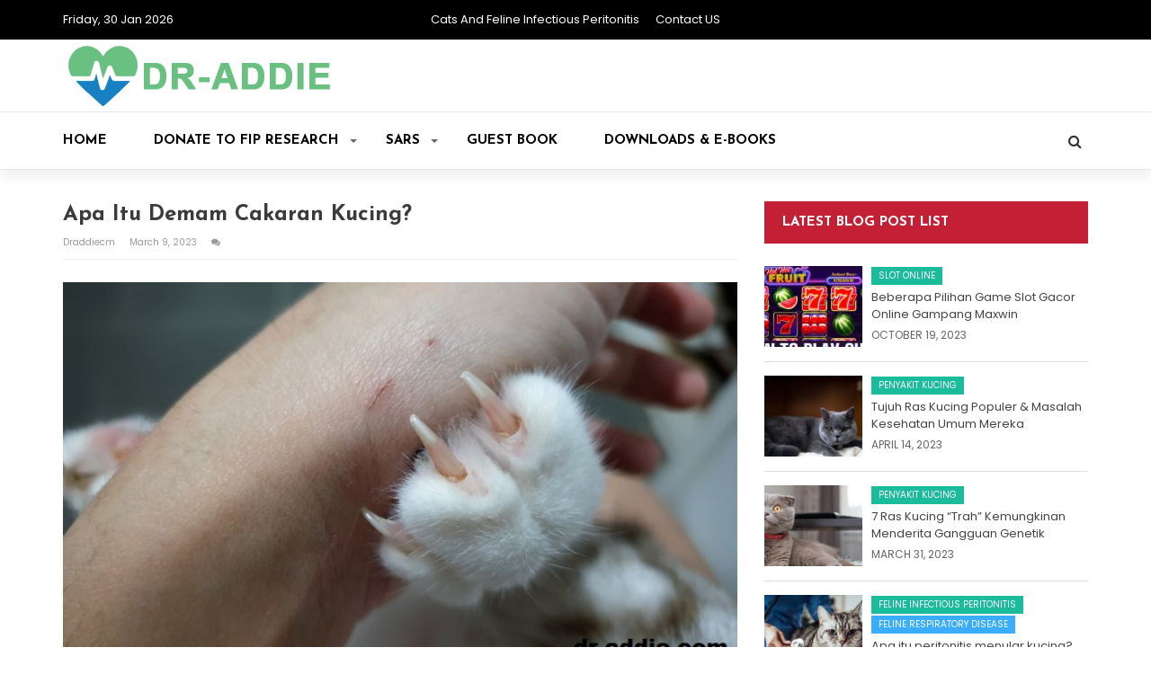

--- FILE ---
content_type: text/html; charset=UTF-8
request_url: https://www.dr-addie.com/apa-itu-demam-cakaran-kucing/?utm_medium=apa-itu-demam-cakaran-kucing
body_size: 11631
content:
<!doctype html>
<html lang="en-US">
<head>
	<meta charset="UTF-8">
	<meta name="viewport" content="width=device-width, initial-scale=1">
	<link rel="profile" href="http://gmpg.org/xfn/11">

	<title>Apa itu Demam Cakaran Kucing?</title>

		<!-- All in One SEO 4.1.7 -->
		<meta name="description" content="Demam cakaran kucing adalah infeksi bakteri yang sangat langka yang dapat menyerang manusia ketika cakar atau gigi kucing merusak kulit. Baca panduan kami untuk" />
		<meta name="robots" content="max-image-preview:large" />
		<link rel="canonical" href="https://www.dr-addie.com/apa-itu-demam-cakaran-kucing/" />
		<script type="application/ld+json" class="aioseo-schema">
			{"@context":"https:\/\/schema.org","@graph":[{"@type":"WebSite","@id":"https:\/\/www.dr-addie.com\/#website","url":"https:\/\/www.dr-addie.com\/","name":"Dr-Addie - Berita Terbaru Mengabarkan Penelitian virus kucing Feline Infectious Peritonitis","description":"dr-addie - Berita Yang Memberikan Informasi Penelitian virus kucing Feline Infectious Peritonitis","inLanguage":"en-US","publisher":{"@id":"https:\/\/www.dr-addie.com\/#organization"}},{"@type":"Organization","@id":"https:\/\/www.dr-addie.com\/#organization","name":"Dr-Addie - Berita Terbaru Mengabarkan Penelitian virus kucing Feline Infectious Peritonitis","url":"https:\/\/www.dr-addie.com\/","logo":{"@type":"ImageObject","@id":"https:\/\/www.dr-addie.com\/#organizationLogo","url":"https:\/\/www.dr-addie.com\/wp-content\/uploads\/2021\/03\/dr-addie.png","width":300,"height":80},"image":{"@id":"https:\/\/www.dr-addie.com\/#organizationLogo"}},{"@type":"BreadcrumbList","@id":"https:\/\/www.dr-addie.com\/apa-itu-demam-cakaran-kucing\/#breadcrumblist","itemListElement":[{"@type":"ListItem","@id":"https:\/\/www.dr-addie.com\/#listItem","position":1,"item":{"@type":"WebPage","@id":"https:\/\/www.dr-addie.com\/","name":"Home","description":"dr-addie - Berita Yang Memberikan Informasi Penelitian virus kucing Feline Infectious Peritonitis","url":"https:\/\/www.dr-addie.com\/"},"nextItem":"https:\/\/www.dr-addie.com\/apa-itu-demam-cakaran-kucing\/#listItem"},{"@type":"ListItem","@id":"https:\/\/www.dr-addie.com\/apa-itu-demam-cakaran-kucing\/#listItem","position":2,"item":{"@type":"WebPage","@id":"https:\/\/www.dr-addie.com\/apa-itu-demam-cakaran-kucing\/","name":"Apa itu Demam Cakaran Kucing?","description":"Demam cakaran kucing adalah infeksi bakteri yang sangat langka yang dapat menyerang manusia ketika cakar atau gigi kucing merusak kulit. Baca panduan kami untuk","url":"https:\/\/www.dr-addie.com\/apa-itu-demam-cakaran-kucing\/"},"previousItem":"https:\/\/www.dr-addie.com\/#listItem"}]},{"@type":"Person","@id":"https:\/\/www.dr-addie.com\/author\/draddiecm\/#author","url":"https:\/\/www.dr-addie.com\/author\/draddiecm\/","name":"draddiecm","image":{"@type":"ImageObject","@id":"https:\/\/www.dr-addie.com\/apa-itu-demam-cakaran-kucing\/#authorImage","url":"https:\/\/secure.gravatar.com\/avatar\/0d3d021216354ec605fa0ac849cdf1e1?s=96&d=mm&r=g","width":96,"height":96,"caption":"draddiecm"}},{"@type":"WebPage","@id":"https:\/\/www.dr-addie.com\/apa-itu-demam-cakaran-kucing\/#webpage","url":"https:\/\/www.dr-addie.com\/apa-itu-demam-cakaran-kucing\/","name":"Apa itu Demam Cakaran Kucing?","description":"Demam cakaran kucing adalah infeksi bakteri yang sangat langka yang dapat menyerang manusia ketika cakar atau gigi kucing merusak kulit. Baca panduan kami untuk","inLanguage":"en-US","isPartOf":{"@id":"https:\/\/www.dr-addie.com\/#website"},"breadcrumb":{"@id":"https:\/\/www.dr-addie.com\/apa-itu-demam-cakaran-kucing\/#breadcrumblist"},"author":"https:\/\/www.dr-addie.com\/author\/draddiecm\/#author","creator":"https:\/\/www.dr-addie.com\/author\/draddiecm\/#author","image":{"@type":"ImageObject","@id":"https:\/\/www.dr-addie.com\/#mainImage","url":"https:\/\/www.dr-addie.com\/wp-content\/uploads\/2023\/03\/Apa-itu-Demam-Cakaran-Kucing.jpg","width":650,"height":365},"primaryImageOfPage":{"@id":"https:\/\/www.dr-addie.com\/apa-itu-demam-cakaran-kucing\/#mainImage"},"datePublished":"2023-03-09T00:57:55+00:00","dateModified":"2023-03-09T00:57:55+00:00"},{"@type":"Article","@id":"https:\/\/www.dr-addie.com\/apa-itu-demam-cakaran-kucing\/#article","name":"Apa itu Demam Cakaran Kucing?","description":"Demam cakaran kucing adalah infeksi bakteri yang sangat langka yang dapat menyerang manusia ketika cakar atau gigi kucing merusak kulit. Baca panduan kami untuk","inLanguage":"en-US","headline":"Apa itu Demam Cakaran Kucing?","author":{"@id":"https:\/\/www.dr-addie.com\/author\/draddiecm\/#author"},"publisher":{"@id":"https:\/\/www.dr-addie.com\/#organization"},"datePublished":"2023-03-09T00:57:55+00:00","dateModified":"2023-03-09T00:57:55+00:00","articleSection":"Penyakit Kucing, Demam Cakaran Kucing, Kucing, Penyakit","mainEntityOfPage":{"@id":"https:\/\/www.dr-addie.com\/apa-itu-demam-cakaran-kucing\/#webpage"},"isPartOf":{"@id":"https:\/\/www.dr-addie.com\/apa-itu-demam-cakaran-kucing\/#webpage"},"image":{"@type":"ImageObject","@id":"https:\/\/www.dr-addie.com\/#articleImage","url":"https:\/\/www.dr-addie.com\/wp-content\/uploads\/2023\/03\/Apa-itu-Demam-Cakaran-Kucing.jpg","width":650,"height":365}}]}
		</script>
		<!-- All in One SEO -->

<link rel='dns-prefetch' href='//fonts.googleapis.com' />
<link rel="alternate" type="application/rss+xml" title="Dr-Addie - Berita Terbaru Mengabarkan Penelitian virus kucing Feline Infectious Peritonitis &raquo; Feed" href="https://www.dr-addie.com/feed/" />
<script type="text/javascript">
/* <![CDATA[ */
window._wpemojiSettings = {"baseUrl":"https:\/\/s.w.org\/images\/core\/emoji\/14.0.0\/72x72\/","ext":".png","svgUrl":"https:\/\/s.w.org\/images\/core\/emoji\/14.0.0\/svg\/","svgExt":".svg","source":{"concatemoji":"https:\/\/www.dr-addie.com\/wp-includes\/js\/wp-emoji-release.min.js?ver=6.4.7"}};
/*! This file is auto-generated */
!function(i,n){var o,s,e;function c(e){try{var t={supportTests:e,timestamp:(new Date).valueOf()};sessionStorage.setItem(o,JSON.stringify(t))}catch(e){}}function p(e,t,n){e.clearRect(0,0,e.canvas.width,e.canvas.height),e.fillText(t,0,0);var t=new Uint32Array(e.getImageData(0,0,e.canvas.width,e.canvas.height).data),r=(e.clearRect(0,0,e.canvas.width,e.canvas.height),e.fillText(n,0,0),new Uint32Array(e.getImageData(0,0,e.canvas.width,e.canvas.height).data));return t.every(function(e,t){return e===r[t]})}function u(e,t,n){switch(t){case"flag":return n(e,"\ud83c\udff3\ufe0f\u200d\u26a7\ufe0f","\ud83c\udff3\ufe0f\u200b\u26a7\ufe0f")?!1:!n(e,"\ud83c\uddfa\ud83c\uddf3","\ud83c\uddfa\u200b\ud83c\uddf3")&&!n(e,"\ud83c\udff4\udb40\udc67\udb40\udc62\udb40\udc65\udb40\udc6e\udb40\udc67\udb40\udc7f","\ud83c\udff4\u200b\udb40\udc67\u200b\udb40\udc62\u200b\udb40\udc65\u200b\udb40\udc6e\u200b\udb40\udc67\u200b\udb40\udc7f");case"emoji":return!n(e,"\ud83e\udef1\ud83c\udffb\u200d\ud83e\udef2\ud83c\udfff","\ud83e\udef1\ud83c\udffb\u200b\ud83e\udef2\ud83c\udfff")}return!1}function f(e,t,n){var r="undefined"!=typeof WorkerGlobalScope&&self instanceof WorkerGlobalScope?new OffscreenCanvas(300,150):i.createElement("canvas"),a=r.getContext("2d",{willReadFrequently:!0}),o=(a.textBaseline="top",a.font="600 32px Arial",{});return e.forEach(function(e){o[e]=t(a,e,n)}),o}function t(e){var t=i.createElement("script");t.src=e,t.defer=!0,i.head.appendChild(t)}"undefined"!=typeof Promise&&(o="wpEmojiSettingsSupports",s=["flag","emoji"],n.supports={everything:!0,everythingExceptFlag:!0},e=new Promise(function(e){i.addEventListener("DOMContentLoaded",e,{once:!0})}),new Promise(function(t){var n=function(){try{var e=JSON.parse(sessionStorage.getItem(o));if("object"==typeof e&&"number"==typeof e.timestamp&&(new Date).valueOf()<e.timestamp+604800&&"object"==typeof e.supportTests)return e.supportTests}catch(e){}return null}();if(!n){if("undefined"!=typeof Worker&&"undefined"!=typeof OffscreenCanvas&&"undefined"!=typeof URL&&URL.createObjectURL&&"undefined"!=typeof Blob)try{var e="postMessage("+f.toString()+"("+[JSON.stringify(s),u.toString(),p.toString()].join(",")+"));",r=new Blob([e],{type:"text/javascript"}),a=new Worker(URL.createObjectURL(r),{name:"wpTestEmojiSupports"});return void(a.onmessage=function(e){c(n=e.data),a.terminate(),t(n)})}catch(e){}c(n=f(s,u,p))}t(n)}).then(function(e){for(var t in e)n.supports[t]=e[t],n.supports.everything=n.supports.everything&&n.supports[t],"flag"!==t&&(n.supports.everythingExceptFlag=n.supports.everythingExceptFlag&&n.supports[t]);n.supports.everythingExceptFlag=n.supports.everythingExceptFlag&&!n.supports.flag,n.DOMReady=!1,n.readyCallback=function(){n.DOMReady=!0}}).then(function(){return e}).then(function(){var e;n.supports.everything||(n.readyCallback(),(e=n.source||{}).concatemoji?t(e.concatemoji):e.wpemoji&&e.twemoji&&(t(e.twemoji),t(e.wpemoji)))}))}((window,document),window._wpemojiSettings);
/* ]]> */
</script>
<style id='wp-emoji-styles-inline-css' type='text/css'>

	img.wp-smiley, img.emoji {
		display: inline !important;
		border: none !important;
		box-shadow: none !important;
		height: 1em !important;
		width: 1em !important;
		margin: 0 0.07em !important;
		vertical-align: -0.1em !important;
		background: none !important;
		padding: 0 !important;
	}
</style>
<link rel='stylesheet' id='wp-block-library-css' href='https://www.dr-addie.com/wp-includes/css/dist/block-library/style.min.css?ver=6.4.7' type='text/css' media='all' />
<style id='classic-theme-styles-inline-css' type='text/css'>
/*! This file is auto-generated */
.wp-block-button__link{color:#fff;background-color:#32373c;border-radius:9999px;box-shadow:none;text-decoration:none;padding:calc(.667em + 2px) calc(1.333em + 2px);font-size:1.125em}.wp-block-file__button{background:#32373c;color:#fff;text-decoration:none}
</style>
<style id='global-styles-inline-css' type='text/css'>
body{--wp--preset--color--black: #000000;--wp--preset--color--cyan-bluish-gray: #abb8c3;--wp--preset--color--white: #ffffff;--wp--preset--color--pale-pink: #f78da7;--wp--preset--color--vivid-red: #cf2e2e;--wp--preset--color--luminous-vivid-orange: #ff6900;--wp--preset--color--luminous-vivid-amber: #fcb900;--wp--preset--color--light-green-cyan: #7bdcb5;--wp--preset--color--vivid-green-cyan: #00d084;--wp--preset--color--pale-cyan-blue: #8ed1fc;--wp--preset--color--vivid-cyan-blue: #0693e3;--wp--preset--color--vivid-purple: #9b51e0;--wp--preset--gradient--vivid-cyan-blue-to-vivid-purple: linear-gradient(135deg,rgba(6,147,227,1) 0%,rgb(155,81,224) 100%);--wp--preset--gradient--light-green-cyan-to-vivid-green-cyan: linear-gradient(135deg,rgb(122,220,180) 0%,rgb(0,208,130) 100%);--wp--preset--gradient--luminous-vivid-amber-to-luminous-vivid-orange: linear-gradient(135deg,rgba(252,185,0,1) 0%,rgba(255,105,0,1) 100%);--wp--preset--gradient--luminous-vivid-orange-to-vivid-red: linear-gradient(135deg,rgba(255,105,0,1) 0%,rgb(207,46,46) 100%);--wp--preset--gradient--very-light-gray-to-cyan-bluish-gray: linear-gradient(135deg,rgb(238,238,238) 0%,rgb(169,184,195) 100%);--wp--preset--gradient--cool-to-warm-spectrum: linear-gradient(135deg,rgb(74,234,220) 0%,rgb(151,120,209) 20%,rgb(207,42,186) 40%,rgb(238,44,130) 60%,rgb(251,105,98) 80%,rgb(254,248,76) 100%);--wp--preset--gradient--blush-light-purple: linear-gradient(135deg,rgb(255,206,236) 0%,rgb(152,150,240) 100%);--wp--preset--gradient--blush-bordeaux: linear-gradient(135deg,rgb(254,205,165) 0%,rgb(254,45,45) 50%,rgb(107,0,62) 100%);--wp--preset--gradient--luminous-dusk: linear-gradient(135deg,rgb(255,203,112) 0%,rgb(199,81,192) 50%,rgb(65,88,208) 100%);--wp--preset--gradient--pale-ocean: linear-gradient(135deg,rgb(255,245,203) 0%,rgb(182,227,212) 50%,rgb(51,167,181) 100%);--wp--preset--gradient--electric-grass: linear-gradient(135deg,rgb(202,248,128) 0%,rgb(113,206,126) 100%);--wp--preset--gradient--midnight: linear-gradient(135deg,rgb(2,3,129) 0%,rgb(40,116,252) 100%);--wp--preset--font-size--small: 13px;--wp--preset--font-size--medium: 20px;--wp--preset--font-size--large: 36px;--wp--preset--font-size--x-large: 42px;--wp--preset--spacing--20: 0.44rem;--wp--preset--spacing--30: 0.67rem;--wp--preset--spacing--40: 1rem;--wp--preset--spacing--50: 1.5rem;--wp--preset--spacing--60: 2.25rem;--wp--preset--spacing--70: 3.38rem;--wp--preset--spacing--80: 5.06rem;--wp--preset--shadow--natural: 6px 6px 9px rgba(0, 0, 0, 0.2);--wp--preset--shadow--deep: 12px 12px 50px rgba(0, 0, 0, 0.4);--wp--preset--shadow--sharp: 6px 6px 0px rgba(0, 0, 0, 0.2);--wp--preset--shadow--outlined: 6px 6px 0px -3px rgba(255, 255, 255, 1), 6px 6px rgba(0, 0, 0, 1);--wp--preset--shadow--crisp: 6px 6px 0px rgba(0, 0, 0, 1);}:where(.is-layout-flex){gap: 0.5em;}:where(.is-layout-grid){gap: 0.5em;}body .is-layout-flow > .alignleft{float: left;margin-inline-start: 0;margin-inline-end: 2em;}body .is-layout-flow > .alignright{float: right;margin-inline-start: 2em;margin-inline-end: 0;}body .is-layout-flow > .aligncenter{margin-left: auto !important;margin-right: auto !important;}body .is-layout-constrained > .alignleft{float: left;margin-inline-start: 0;margin-inline-end: 2em;}body .is-layout-constrained > .alignright{float: right;margin-inline-start: 2em;margin-inline-end: 0;}body .is-layout-constrained > .aligncenter{margin-left: auto !important;margin-right: auto !important;}body .is-layout-constrained > :where(:not(.alignleft):not(.alignright):not(.alignfull)){max-width: var(--wp--style--global--content-size);margin-left: auto !important;margin-right: auto !important;}body .is-layout-constrained > .alignwide{max-width: var(--wp--style--global--wide-size);}body .is-layout-flex{display: flex;}body .is-layout-flex{flex-wrap: wrap;align-items: center;}body .is-layout-flex > *{margin: 0;}body .is-layout-grid{display: grid;}body .is-layout-grid > *{margin: 0;}:where(.wp-block-columns.is-layout-flex){gap: 2em;}:where(.wp-block-columns.is-layout-grid){gap: 2em;}:where(.wp-block-post-template.is-layout-flex){gap: 1.25em;}:where(.wp-block-post-template.is-layout-grid){gap: 1.25em;}.has-black-color{color: var(--wp--preset--color--black) !important;}.has-cyan-bluish-gray-color{color: var(--wp--preset--color--cyan-bluish-gray) !important;}.has-white-color{color: var(--wp--preset--color--white) !important;}.has-pale-pink-color{color: var(--wp--preset--color--pale-pink) !important;}.has-vivid-red-color{color: var(--wp--preset--color--vivid-red) !important;}.has-luminous-vivid-orange-color{color: var(--wp--preset--color--luminous-vivid-orange) !important;}.has-luminous-vivid-amber-color{color: var(--wp--preset--color--luminous-vivid-amber) !important;}.has-light-green-cyan-color{color: var(--wp--preset--color--light-green-cyan) !important;}.has-vivid-green-cyan-color{color: var(--wp--preset--color--vivid-green-cyan) !important;}.has-pale-cyan-blue-color{color: var(--wp--preset--color--pale-cyan-blue) !important;}.has-vivid-cyan-blue-color{color: var(--wp--preset--color--vivid-cyan-blue) !important;}.has-vivid-purple-color{color: var(--wp--preset--color--vivid-purple) !important;}.has-black-background-color{background-color: var(--wp--preset--color--black) !important;}.has-cyan-bluish-gray-background-color{background-color: var(--wp--preset--color--cyan-bluish-gray) !important;}.has-white-background-color{background-color: var(--wp--preset--color--white) !important;}.has-pale-pink-background-color{background-color: var(--wp--preset--color--pale-pink) !important;}.has-vivid-red-background-color{background-color: var(--wp--preset--color--vivid-red) !important;}.has-luminous-vivid-orange-background-color{background-color: var(--wp--preset--color--luminous-vivid-orange) !important;}.has-luminous-vivid-amber-background-color{background-color: var(--wp--preset--color--luminous-vivid-amber) !important;}.has-light-green-cyan-background-color{background-color: var(--wp--preset--color--light-green-cyan) !important;}.has-vivid-green-cyan-background-color{background-color: var(--wp--preset--color--vivid-green-cyan) !important;}.has-pale-cyan-blue-background-color{background-color: var(--wp--preset--color--pale-cyan-blue) !important;}.has-vivid-cyan-blue-background-color{background-color: var(--wp--preset--color--vivid-cyan-blue) !important;}.has-vivid-purple-background-color{background-color: var(--wp--preset--color--vivid-purple) !important;}.has-black-border-color{border-color: var(--wp--preset--color--black) !important;}.has-cyan-bluish-gray-border-color{border-color: var(--wp--preset--color--cyan-bluish-gray) !important;}.has-white-border-color{border-color: var(--wp--preset--color--white) !important;}.has-pale-pink-border-color{border-color: var(--wp--preset--color--pale-pink) !important;}.has-vivid-red-border-color{border-color: var(--wp--preset--color--vivid-red) !important;}.has-luminous-vivid-orange-border-color{border-color: var(--wp--preset--color--luminous-vivid-orange) !important;}.has-luminous-vivid-amber-border-color{border-color: var(--wp--preset--color--luminous-vivid-amber) !important;}.has-light-green-cyan-border-color{border-color: var(--wp--preset--color--light-green-cyan) !important;}.has-vivid-green-cyan-border-color{border-color: var(--wp--preset--color--vivid-green-cyan) !important;}.has-pale-cyan-blue-border-color{border-color: var(--wp--preset--color--pale-cyan-blue) !important;}.has-vivid-cyan-blue-border-color{border-color: var(--wp--preset--color--vivid-cyan-blue) !important;}.has-vivid-purple-border-color{border-color: var(--wp--preset--color--vivid-purple) !important;}.has-vivid-cyan-blue-to-vivid-purple-gradient-background{background: var(--wp--preset--gradient--vivid-cyan-blue-to-vivid-purple) !important;}.has-light-green-cyan-to-vivid-green-cyan-gradient-background{background: var(--wp--preset--gradient--light-green-cyan-to-vivid-green-cyan) !important;}.has-luminous-vivid-amber-to-luminous-vivid-orange-gradient-background{background: var(--wp--preset--gradient--luminous-vivid-amber-to-luminous-vivid-orange) !important;}.has-luminous-vivid-orange-to-vivid-red-gradient-background{background: var(--wp--preset--gradient--luminous-vivid-orange-to-vivid-red) !important;}.has-very-light-gray-to-cyan-bluish-gray-gradient-background{background: var(--wp--preset--gradient--very-light-gray-to-cyan-bluish-gray) !important;}.has-cool-to-warm-spectrum-gradient-background{background: var(--wp--preset--gradient--cool-to-warm-spectrum) !important;}.has-blush-light-purple-gradient-background{background: var(--wp--preset--gradient--blush-light-purple) !important;}.has-blush-bordeaux-gradient-background{background: var(--wp--preset--gradient--blush-bordeaux) !important;}.has-luminous-dusk-gradient-background{background: var(--wp--preset--gradient--luminous-dusk) !important;}.has-pale-ocean-gradient-background{background: var(--wp--preset--gradient--pale-ocean) !important;}.has-electric-grass-gradient-background{background: var(--wp--preset--gradient--electric-grass) !important;}.has-midnight-gradient-background{background: var(--wp--preset--gradient--midnight) !important;}.has-small-font-size{font-size: var(--wp--preset--font-size--small) !important;}.has-medium-font-size{font-size: var(--wp--preset--font-size--medium) !important;}.has-large-font-size{font-size: var(--wp--preset--font-size--large) !important;}.has-x-large-font-size{font-size: var(--wp--preset--font-size--x-large) !important;}
.wp-block-navigation a:where(:not(.wp-element-button)){color: inherit;}
:where(.wp-block-post-template.is-layout-flex){gap: 1.25em;}:where(.wp-block-post-template.is-layout-grid){gap: 1.25em;}
:where(.wp-block-columns.is-layout-flex){gap: 2em;}:where(.wp-block-columns.is-layout-grid){gap: 2em;}
.wp-block-pullquote{font-size: 1.5em;line-height: 1.6;}
</style>
<link rel='stylesheet' id='wpos-slick-style-css' href='https://www.dr-addie.com/wp-content/plugins/blog-designer-for-post-and-widget/assets/css/slick.css?ver=2.2.1' type='text/css' media='all' />
<link rel='stylesheet' id='bdpw-public-css-css' href='https://www.dr-addie.com/wp-content/plugins/blog-designer-for-post-and-widget/assets/css/bdpw-public.css?ver=2.2.1' type='text/css' media='all' />
<link rel='stylesheet' id='pgafu-public-style-css' href='https://www.dr-addie.com/wp-content/plugins/post-grid-and-filter-ultimate/assets/css/pgafu-public.css?ver=1.4.2' type='text/css' media='all' />
<link rel='stylesheet' id='magazine-o-style-css' href='https://www.dr-addie.com/wp-content/themes/magazine-o/style.css?ver=6.4.7' type='text/css' media='all' />
<link rel='stylesheet' id='bootstrap-css' href='https://www.dr-addie.com/wp-content/themes/magazine-o/ocean-themes/assets/css/bootstrap.min.css?ver=6.4.7' type='text/css' media='all' />
<link rel='stylesheet' id='font-awesome-css' href='https://www.dr-addie.com/wp-content/themes/magazine-o/ocean-themes/assets/css/font-awesome.min.css?ver=6.4.7' type='text/css' media='all' />
<link rel='stylesheet' id='magazine-o-fonts-css' href='https://fonts.googleapis.com/css?family=Chivo%3A400%2C400i%2C700%2C700i%7CJosefin+Sans%3A400%2C400i%2C700%2C700i%7CPoppins%3A300%2C300i%2C400%2C400i%2C600%2C600i%2C700%2C700i%2C800%2C800i&#038;subset=latin%2Clatin-ext&#038;ver=6.4.7' type='text/css' media='all' />
<link rel='stylesheet' id='magazine-o-custom-css' href='https://www.dr-addie.com/wp-content/themes/magazine-o/ocean-themes/assets/css/custom.css?ver=6.4.7' type='text/css' media='all' />
<link rel='stylesheet' id='magazine-o-color-css' href='https://www.dr-addie.com/wp-content/themes/magazine-o/ocean-themes/assets/css/color.css?ver=6.4.7' type='text/css' media='all' />
<link rel='stylesheet' id='magazine-o-responsive-css' href='https://www.dr-addie.com/wp-content/themes/magazine-o/ocean-themes/assets/css/responsive.css?ver=6.4.7' type='text/css' media='all' />
<link rel='stylesheet' id='magazine-o-print-css' href='https://www.dr-addie.com/wp-content/themes/magazine-o/ocean-themes/assets/css/print.css?ver=6.4.7' type='text/css' media='all' />
<script type="text/javascript" src="https://www.dr-addie.com/wp-includes/js/jquery/jquery.min.js?ver=3.7.1" id="jquery-core-js"></script>
<script type="text/javascript" src="https://www.dr-addie.com/wp-includes/js/jquery/jquery-migrate.min.js?ver=3.4.1" id="jquery-migrate-js"></script>
<link rel="https://api.w.org/" href="https://www.dr-addie.com/wp-json/" /><link rel="alternate" type="application/json" href="https://www.dr-addie.com/wp-json/wp/v2/posts/498" /><link rel="EditURI" type="application/rsd+xml" title="RSD" href="https://www.dr-addie.com/xmlrpc.php?rsd" />
<meta name="generator" content="WordPress 6.4.7" />
<link rel='shortlink' href='https://www.dr-addie.com/?p=498' />
<link rel="alternate" type="application/json+oembed" href="https://www.dr-addie.com/wp-json/oembed/1.0/embed?url=https%3A%2F%2Fwww.dr-addie.com%2Fapa-itu-demam-cakaran-kucing%2F" />
<link rel="alternate" type="text/xml+oembed" href="https://www.dr-addie.com/wp-json/oembed/1.0/embed?url=https%3A%2F%2Fwww.dr-addie.com%2Fapa-itu-demam-cakaran-kucing%2F&#038;format=xml" />
<link rel="icon" href="https://www.dr-addie.com/wp-content/uploads/2018/09/cropped-banner-1-32x32.gif" sizes="32x32" />
<link rel="icon" href="https://www.dr-addie.com/wp-content/uploads/2018/09/cropped-banner-1-192x192.gif" sizes="192x192" />
<link rel="apple-touch-icon" href="https://www.dr-addie.com/wp-content/uploads/2018/09/cropped-banner-1-180x180.gif" />
<meta name="msapplication-TileImage" content="https://www.dr-addie.com/wp-content/uploads/2018/09/cropped-banner-1-270x270.gif" />
</head>

<body class="post-template-default single single-post postid-498 single-format-standard wp-custom-logo">
				<!--header infobar-->
			<div class="hdr-infobar">
			    <div class="container">
			        <div class="row">
			        						            <div class="col-md-4 col-sm-3 col-xs-12">
					                Friday, 30 Jan 2026					            </div>
			            					            <div class="col-md-4 col-sm-6 col-xs-12">
					            						            		 <ul class="hdr-infobar-links">
		                                   <li class="page_item page-item-250"><a href="https://www.dr-addie.com/cats-and-feline-infectious-peritonitis/">Cats and Feline Infectious Peritonitis</a></li>
<li class="page_item page-item-151"><a href="https://www.dr-addie.com/contact-us/">Contact US</a></li>
		                                </ul>
					            							            </div>
			            					            <div class="col-md-4 col-sm-3 col-xs-12">
					                <ul class="social topbar-social">
					                						                </ul>
					            </div>
			            			        </div>
			    </div>
			</div>
			<!--/header infobar-->
	
	<!--header-->
	<div class="hdr" style="background-image: url(  ); background-size: cover;">
	    <div class="container">
	        <div class="row">
	            <div class="col-sm-4 col-xs-12">
	                <div id="logo">
				<a href="https://www.dr-addie.com/" class="custom-logo-link" rel="home"><img width="300" height="80" src="https://www.dr-addie.com/wp-content/uploads/2021/03/dr-addie.png" class="custom-logo" alt="Dr-Addie &#8211; Berita Terbaru Mengabarkan Penelitian virus kucing Feline Infectious Peritonitis" decoding="async" /></a>
			</div>
	            </div>
	            	        </div>
	    </div>
	    <!--header nav-->
	    <div class="hdr-nav">
	        <div class="container">
	            <div class="row">
		            <div class="col-sm-12 col-xs-12">

		                <button type="button" class="navbar-toggle collapsed" data-toggle="collapse" data-target="#bs-example-navbar-collapse-1" aria-expanded="false">
		                  <span class="sr-only">Toggle navigation</span>
		                  <span class="icon-bar"></span>
		                  <span class="icon-bar"></span>
		                  <span class="icon-bar"></span>
		                </button>

				<!--navbar-->
		                <div id="bs-example-navbar-collapse-1" class="collapse navbar-collapse"><ul id="menu-side" class="nav navbar-nav"><li itemscope="itemscope" itemtype="https://www.schema.org/SiteNavigationElement" id="menu-item-13" class="menu-item menu-item-type-custom menu-item-object-custom menu-item-home menu-item-13"><a title="Home" href="http://www.dr-addie.com">Home</a></li>
<li itemscope="itemscope" itemtype="https://www.schema.org/SiteNavigationElement" id="menu-item-14" class="menu-item menu-item-type-taxonomy menu-item-object-category menu-item-has-children menu-item-14 dropdown"><a title="Donate to FIP Research" href="https://www.dr-addie.com/category/donate-to-fip-research/" aria-haspopup="true">Donate to FIP Research <span class="caret"></span></a>
<ul role="menu" class=" dropdown-menu" >
	<li itemscope="itemscope" itemtype="https://www.schema.org/SiteNavigationElement" id="menu-item-23" class="menu-item menu-item-type-taxonomy menu-item-object-category menu-item-23"><a title="Register Your Cat" href="https://www.dr-addie.com/category/register-your-cat/">Register Your Cat</a></li>
	<li itemscope="itemscope" itemtype="https://www.schema.org/SiteNavigationElement" id="menu-item-161" class="menu-item menu-item-type-post_type menu-item-object-page menu-item-161"><a title="Contact US" href="https://www.dr-addie.com/contact-us/">Contact US</a></li>
</ul>
</li>
<li itemscope="itemscope" itemtype="https://www.schema.org/SiteNavigationElement" id="menu-item-24" class="menu-item menu-item-type-taxonomy menu-item-object-category menu-item-has-children menu-item-24 dropdown"><a title="SARS" href="https://www.dr-addie.com/category/sars/" aria-haspopup="true">SARS <span class="caret"></span></a>
<ul role="menu" class=" dropdown-menu" >
	<li itemscope="itemscope" itemtype="https://www.schema.org/SiteNavigationElement" id="menu-item-20" class="menu-item menu-item-type-taxonomy menu-item-object-category menu-item-20"><a title="Genetic Conditions" href="https://www.dr-addie.com/category/genetic-conditions/">Genetic Conditions</a></li>
	<li itemscope="itemscope" itemtype="https://www.schema.org/SiteNavigationElement" id="menu-item-17" class="menu-item menu-item-type-taxonomy menu-item-object-category menu-item-17"><a title="Feline Blood Groups" href="https://www.dr-addie.com/category/feline-blood-groups/">Feline Blood Groups</a></li>
	<li itemscope="itemscope" itemtype="https://www.schema.org/SiteNavigationElement" id="menu-item-25" class="menu-item menu-item-type-taxonomy menu-item-object-category menu-item-25"><a title="Stomatitis" href="https://www.dr-addie.com/category/stomatitis/">Stomatitis</a></li>
	<li itemscope="itemscope" itemtype="https://www.schema.org/SiteNavigationElement" id="menu-item-19" class="menu-item menu-item-type-taxonomy menu-item-object-category menu-item-19"><a title="Feline Respiratory Disease" href="https://www.dr-addie.com/category/feline-respiratory-disease/">Feline Respiratory Disease</a></li>
	<li itemscope="itemscope" itemtype="https://www.schema.org/SiteNavigationElement" id="menu-item-313" class="menu-item menu-item-type-taxonomy menu-item-object-category menu-item-313"><a title="Feline Infectious Peritonitis" href="https://www.dr-addie.com/category/feline-infectious-peritonitis/">Feline Infectious Peritonitis</a></li>
</ul>
</li>
<li itemscope="itemscope" itemtype="https://www.schema.org/SiteNavigationElement" id="menu-item-21" class="menu-item menu-item-type-taxonomy menu-item-object-category menu-item-21"><a title="Guest Book" href="https://www.dr-addie.com/category/guest-book/">Guest Book</a></li>
<li itemscope="itemscope" itemtype="https://www.schema.org/SiteNavigationElement" id="menu-item-15" class="menu-item menu-item-type-taxonomy menu-item-object-category menu-item-15"><a title="Downloads &amp; E-Books" href="https://www.dr-addie.com/category/downloads-e-books/">Downloads &amp; E-Books</a></li>
</ul></div>				    <!--/navbar-->

		                    <!--search div-->
		                    <div class="hdr-search">
		                        <!-- Button trigger modal -->
		                        <button type="button" data-toggle="modal" data-target="#myModal" class="btn btn-default navbar-btn">
		                            <i class="fa fa-search" aria-hidden="true"></i>
		                        </button>
		                        <!-- Modal -->
		                        <div class="modal fade" id="myModal" tabindex="-1" role="dialog" aria-labelledby="myModalLabel" style="display: none;">
		                          <div class="modal-dialog" role="document">
		                            <div class="modal-content">
		                              <div class="modal-header">
		                                <button type="button" class="close" data-dismiss="modal" aria-label="Close"><span aria-hidden="true">x</span></button>
		                              </div>
		                              <div class="modal-body">

		                                <h1>Search</h1>
		                                <form class="navbar-form " role="search">
		                                  <div class="form-group">
		                                    <input class="form-control" placeholder="Search" type="text" name="s">
		                                  </div>
		                                  <button type="submit" class="btn btn-default">Submit</button>
		                                </form>

		                              </div>

		                            </div>
		                          </div>
		                        </div>
		                    </div>
		                    <!--/search div-->

		            </div>
	        	</div>
	        </div>
	    </div>
	    <!--header nav-->
	</div>
	<!--/header-->

<div class="main-page">
    <div class="container">

        <div class="row">

        	
            <!--primary inside -->
            <div class="col-md-8 col-sm-8 col-xs-12">
                <div class="primary">
						<article id="post-498" class="post-grid post-wrap">
        <div id="post-498" class="post-498 post type-post status-publish format-standard has-post-thumbnail hentry category-penyakit-kucing tag-demam-cakaran-kucing tag-kucing tag-penyakit">
        <div class="single-title-con">
            <div class="single-title">
                <h1>Apa itu Demam Cakaran Kucing?</h1>
            </div>
            		            <div class="post-meta post-meta-a">
		                <span class="meta-item post-author">
							<a href="https://www.dr-addie.com/author/draddiecm/" alt="">
								draddiecm							</a>
						</span>
						<span class="meta-item post-date">March 9, 2023</span>
		                <span class="meta-item post-comment">
		                	<a href="#">
			                	<i class="fa fa-comments"></i>
			                				                </a>
			            </span>
		            </div>
                    </div>
        <!--/block title -->


        <!--block main -->
        <div class="block-main-container">
            <div class="row">
                <div class="col-sm-12 col-xs-12">
                	                        <div class="thumbnail post-thumb featured-image">
                            <figure>
                            	<img width="650" height="365" src="https://www.dr-addie.com/wp-content/uploads/2023/03/Apa-itu-Demam-Cakaran-Kucing.jpg" class="img-responsive wp-post-image" alt="" decoding="async" fetchpriority="high" srcset="https://www.dr-addie.com/wp-content/uploads/2023/03/Apa-itu-Demam-Cakaran-Kucing.jpg 650w, https://www.dr-addie.com/wp-content/uploads/2023/03/Apa-itu-Demam-Cakaran-Kucing-300x168.jpg 300w" sizes="(max-width: 650px) 100vw, 650px" />                            </figure>
                        </div>
                    <p style="text-align: justify;"><a href="http://www.dr-addie.com/apa-itu-demam-cakaran-kucing/"><strong>Apa itu Demam Cakaran Kucing?</strong> </a>&#8211; Demam cakaran kucing adalah infeksi bakteri yang sangat langka yang dapat menyerang manusia ketika cakar atau gigi kucing merusak kulit. Baca panduan kami untuk mengetahui semua yang perlu Anda ketahui tentang penyakit langka, termasuk apa penyebabnya dan siapa yang umumnya paling berisiko. Demam cakaran kucing, juga dikenal sebagai penyakit cakaran kucing adalah infeksi bakteri yang menyerang manusia, dan berasal dari kucing yang terinfeksi bakteri Bartonella henselae.</p>
<h2 style="text-align: center;"><strong>Apa itu Demam Cakaran Kucing?</strong></h2>
<p><img decoding="async" class="aligncenter size-full wp-image-499" src="http://www.dr-addie.com/wp-content/uploads/2023/03/Apa-itu-Demam-Cakaran-Kucing.jpg" alt="" width="650" height="365" srcset="https://www.dr-addie.com/wp-content/uploads/2023/03/Apa-itu-Demam-Cakaran-Kucing.jpg 650w, https://www.dr-addie.com/wp-content/uploads/2023/03/Apa-itu-Demam-Cakaran-Kucing-300x168.jpg 300w" sizes="(max-width: 650px) 100vw, 650px" /></p>
<p style="text-align: justify;"><a href="http://www.dr-addie.com/"><strong>dr-addie</strong> </a>&#8211; Menurut CDC, sekitar 40% kucing akan membawa bakteri tersebut pada suatu saat dalam hidup mereka biasanya saat mereka masih kecil tetapi sangat jarang hal itu berakibat fatal bagi manusia dan kucing. Teruslah membaca untuk mencari tahu tentang gejala demam cakaran kucing, kemungkinan penyebabnya, dan siapa yang paling berisiko terkena penyakit ini.</p>
<blockquote><p><strong>Baca Juga : <a href="http://www.dr-addie.com/kucing-bersin-penyebab-dan-saat-menjadi-kekhawatiran/">Kucing Bersin: Penyebab dan Saat Menjadi Kekhawatiran</a></strong></p></blockquote>
<p style="text-align: justify;"><strong>Apa yang menyebabkan demam cakaran kucing?</strong></p>
<p style="text-align: justify;">Kucing terinfeksi <strong><a href="https://en.wikipedia.org/wiki/Bartonella_henselae">Bartonella henselae</a></strong> saat digigit kutu yang membawa bakteri, atau jika kotoran kutu masuk ke lukanya. Saat mereka membersihkan diri, mencakar, atau berkelahi dengan kucing lain, kotoran kutu yang terinfeksi dapat terperangkap di bawah cakar atau giginya. Kemudian ketika mereka mencakar atau menggigit manusia cukup keras hingga kulitnya pecah, bakteri tersebut dapat menyebar ke mereka.</p>
<p style="text-align: justify;">Ini juga dapat disebarkan oleh air liur kucing jika berhasil masuk ke luka terbuka atau bagian putih mata Anda, dan dalam beberapa kasus yang sangat jarang, orang dapat memperolehnya melalui gigitan langsung dari kutu ataukutumembawanya. Namun, penyakit cakaran kucing tidak menular antar manusia karena tidak dapat ditularkan dari orang ke orang.</p>
<p style="text-align: justify;">Demam cakaran kucing paling sering terjadi pada anak kucing dan kucing liar, karena mereka lebih rentan membawa bakteri karena peningkatan risiko kutu. Selain itu, bakteri cenderung lebih umum ditemukan di daerah yang lebih hangat karena jenis iklim ini merupakan tempat berkembang biak yang ideal bagi kutu.</p>
<p style="text-align: justify;"><strong>Siapa yang berisiko?</strong></p>
<p style="text-align: justify;">Orang yang paling berisiko terkena penyakit ini adalah anak-anak hingga usia enam tahun dan mereka yang sistem kekebalannya lemah. BerdasarkanSaluran kesehatan, risiko menjadi sakit parah akibat cat-scratch fever meningkat jika Anda menderita kanker, diabetes, HIV, aids atau transplantasi organ, risikonya juga lebih tinggi pada wanita hamil.</p>
<p style="text-align: justify;"><strong>Gejala demam cakaran kucing</strong></p>
<p style="text-align: justify;">Umumnya, kucing tidak akan menunjukkan gejala apapun jika mereka memiliki penyakit cakaran kucing, namun gejala yang paling umum ditampilkan pada manusia adalah sebagai berikut:</p>
<ul>
<li style="text-align: justify;">Benjolan atau lecet di mana goresan / gigitan terjadi – ini biasanya muncul dalam tiga sampai sepuluh hari</li>
<li style="text-align: justify;">Pembengkakan kelenjar getah bening yang akan muncul satu sampai tujuh minggu setelah digaruk atau digigit</li>
<li style="text-align: justify;">Kelesuan</li>
<li style="text-align: justify;">Sakit kepala</li>
<li style="text-align: justify;">Demam</li>
<li style="text-align: justify;">Sendi yang sakit</li>
</ul>
<p style="text-align: justify;"><strong>Pengobatan yang memungkinkan</strong></p>
<p style="text-align: justify;">Kabar baiknya adalah demam cakaran kucing jarang serius, oleh karena itu pengobatan biasanya tidak diperlukan. Infeksi umumnya jinak dan akan hilang dengan sendirinya dalam beberapa bulan. Lepuh atau benjolan biasanya akan ada antara satu sampai tiga minggu dan pembengkakan kelenjar getah bening akan hilang setelah dua sampai empat bulan. Jika Anda mengalami banyak rasa sakit, demam yang sangat tinggi, atau gejala demam kucing yang tidak biasa, Anda disarankan untuk pergi ke dokter sesegera mungkin.</p>
<p style="text-align: justify;">Dalam beberapa kasus, antibiotik dapat diresepkan untuk mengobati mereka dengan gejala yang lebih serius, atau untuk mereka dengan sistem kekebalan yang lemah. Jika Anda memiliki sistem kekebalan yang lemah, infeksi dapat berakibat fatal, karena dapat menyebabkan masalah yang lebih serius yang dapat memengaruhi otak, jantung, dan mata, serta organ dalam vital lainnya.</p>
<p style="text-align: justify;">Sangat tidak mungkin kucing menjadi sakit akibat demam cakaran kucing, oleh karena itu mereka tidak memerlukan perawatan apa pun. Dalam kasus yang sangat jarang dapat menyebabkan radang jantung, yang terlihat seperti kesulitan bernapas dan sakit. Jika Anda curiga kucing Anda mungkin mengalami radang jantung, bawa mereka ke dokter hewan dan mereka akan merekomendasikan tindakan terbaik.</p>
<p style="text-align: justify;"><strong>Mencegah demam cakaran kucing</strong></p>
<p style="text-align: justify;">Cara terbaik untuk mencegah demam cakaran kucing adalah dengan sering mencuci tangan, terutama setelah Anda mengelus atau bermain dengan kucing. Menghindari permainan kasar dan tidak meletakkan wajah Anda atau luka terbuka di dekat kucing Anda juga merupakan cara yang baik untuk mengurangi risiko terkena penyakit ini.</p>
<p style="text-align: justify;">Namun, jika Anda tergores atau digigit, Anda harus mencuci area tersebut secara menyeluruh dengan sabun antibakteri dan air bersih yang mengalir. Anda dan kucing Anda juga disarankan untuk menghindari kontak dengan kucing liar mana pun, karena mereka cenderung lebih berisiko membawa bakteri.</p>
<p style="text-align: justify;">Pencegahan adalah obat terbaik, oleh karena itu Anda harus selalu memastikan bahwa Anda secara teratur memberikan perawatan kutu kucing Anda, karena ini secara dramatis akan mengurangi risiko kucing Anda bersentuhan dengan bakteri. Karena bakteri lebih umum pada anak kucing, itu ide yang bagusmengadopsi kucing yang lebih tuajika Anda memiliki sistem kekebalan tubuh yang lemah.</p>
<p style="text-align: justify;">Demam cakaran kucing cukup langka dan sangat kecil kemungkinannya penyakit ini akan berakibat fatal, dan dengan jadwal pengobatan kutu yang teratur dan kebersihan umum yang baik, hal itu dapat dihindari.</p>
                </div>
            </div>
        </div>
        <!--/block main -->
    </div>
    </article>

	<nav class="navigation post-navigation" aria-label="Posts">
		<h2 class="screen-reader-text">Post navigation</h2>
		<div class="nav-links"><div class="nav-previous"><a href="https://www.dr-addie.com/kucing-bersin-penyebab-dan-saat-menjadi-kekhawatiran/" rel="prev">Kucing Bersin: Penyebab dan Saat Menjadi Kekhawatiran</a></div><div class="nav-next"><a href="https://www.dr-addie.com/makanan-yang-berbahaya-atau-beracun-untuk-kucing/" rel="next">Makanan Yang Berbahaya Atau Beracun Untuk Kucing</a></div></div>
	</nav>								<div class="related-post block">
										                                <!--block layout c -->
	                                <div class="block block-layout-c">
	                                    <!--block main -->
	                                    <div class="block-main-container">
	                                        <!--carousel-->
	                                        <div id="carousel3" class="carousel slide" data-ride="carousel" data-interval="false">
	                                            <div class="carousel-inner">
	                                                <!--first item-->
	                                                <div class="first-slider row no-gutters item active">
	                                                		                                                    <div class="col-sm-4 col-xs-12">
	                                                        <article class="post-grid post-wrap">
	                                                            <div class="caption-inside">
	                                                            		                                                                    <a href="#">
																	        <img width="240" height="280" src="https://www.dr-addie.com/wp-content/uploads/2023/04/Tujuh-Ras-Kucing-Populer-Masalah-Kesehatan-Umum-Mereka-240x280.jpg" class="img-responsive wp-post-image" alt="" decoding="async" />																	    </a>
																		                                                                    <div class="overlay">
	                                                                        <a href="https://www.dr-addie.com/tujuh-ras-kucing-populer-masalah-kesehatan-umum-mereka/">
	                                                                        	<h5>Tujuh Ras Kucing Populer &#038; Masalah Kesehatan Umum Mereka</h5>
	                                                                        </a>
	                                                                        <div class="post-meta post-meta-a">
	                                                                            <span class="meta-item post-author">
																					<a href="https://www.dr-addie.com/author/draddiecm/" alt="">
																						draddiecm																					</a>
																				</span>
																				<span class="meta-item post-date">April 14, 2023</span>
	                                                                        </div>
	                                                                    </div>
	                                                                </div>
	                                                        </article>
	                                                    </div>
	                                                    	                                                    <div class="col-sm-4 col-xs-12">
	                                                        <article class="post-grid post-wrap">
	                                                            <div class="caption-inside">
	                                                            		                                                                    <a href="#">
																	        <img width="240" height="280" src="https://www.dr-addie.com/wp-content/uploads/2023/03/7-Ras-Kucing-Trah-Kemungkinan-Menderita-Gangguan-Genetik-240x280.jpg" class="img-responsive wp-post-image" alt="" decoding="async" loading="lazy" />																	    </a>
																		                                                                    <div class="overlay">
	                                                                        <a href="https://www.dr-addie.com/7-ras-kucing-trah-kemungkinan-menderita-gangguan-genetik/">
	                                                                        	<h5>7 Ras Kucing &#8220;Trah&#8221; Kemungkinan Menderita Gangguan Genetik</h5>
	                                                                        </a>
	                                                                        <div class="post-meta post-meta-a">
	                                                                            <span class="meta-item post-author">
																					<a href="https://www.dr-addie.com/author/draddiecm/" alt="">
																						draddiecm																					</a>
																				</span>
																				<span class="meta-item post-date">March 31, 2023</span>
	                                                                        </div>
	                                                                    </div>
	                                                                </div>
	                                                        </article>
	                                                    </div>
	                                                    	                                                    <div class="col-sm-4 col-xs-12">
	                                                        <article class="post-grid post-wrap">
	                                                            <div class="caption-inside">
	                                                            		                                                                    <a href="#">
																	        <img width="240" height="280" src="https://www.dr-addie.com/wp-content/uploads/2023/02/Kucing-Bersin-Penyebab-dan-Saat-Menjadi-Kekhawatiran-240x280.jpg" class="img-responsive wp-post-image" alt="" decoding="async" loading="lazy" />																	    </a>
																		                                                                    <div class="overlay">
	                                                                        <a href="https://www.dr-addie.com/kucing-bersin-penyebab-dan-saat-menjadi-kekhawatiran/">
	                                                                        	<h5>Kucing Bersin: Penyebab dan Saat Menjadi Kekhawatiran</h5>
	                                                                        </a>
	                                                                        <div class="post-meta post-meta-a">
	                                                                            <span class="meta-item post-author">
																					<a href="https://www.dr-addie.com/author/draddiecm/" alt="">
																						draddiecm																					</a>
																				</span>
																				<span class="meta-item post-date">February 28, 2023</span>
	                                                                        </div>
	                                                                    </div>
	                                                                </div>
	                                                        </article>
	                                                    </div>
	                                                    	                                                </div>
	                                                <!--/first item-->
	                                            </div>
	                                        </div>
	                                        <!--carousel-->
	                                    </div>
	                                </div>
	                                <!--/block layout -->
	                        	</div>
							                </div>
            </div>

            <div class="col-md-4 col-sm-4 col-xs-12">
    <div class="sidebar">
        <div class="sidebar-inner">
			<aside id="wpspw_pro_post_thumb_widget-2" class="widget wpspw_pro_post_thumb_widget"><div class="widget-title"><h3>Latest Blog Post List</h3></div>		<div class="wpspw-pro-widget-wrp wpspw-clearfix">
			<div id="wpspw-pro-widget" class="wpspw-pro-sp-static sp_wpspwpost_static wpspw-design-w3">

			
				<div class="wpspw-post-list">
					<div class="wpspw-post-list-content">
						<div class="wpspw-post-left-img">
							<div class="wpspw-post-image-bg">
								<a href="https://www.dr-addie.com/beberapa-pilihan-game-slot-gacor-online-gampang-maxwin/">
																			<img src="https://www.dr-addie.com/wp-content/uploads/2023/10/Beberapa-Pilihan-Game-Slot-Gacor-Online-Gampang-Maxwin-150x150.jpg" alt="Beberapa Pilihan Game Slot Gacor Online Gampang Maxwin" />
																	</a>
							</div>
						</div>
						<div class="wpspw-post-right-content">
																<div class="wpspw-post-categories">
										<a href="https://www.dr-addie.com/category/slot-online/">Slot Online</a>									</div>
								
							<div class="wpspw-post-title">
								<a href="https://www.dr-addie.com/beberapa-pilihan-game-slot-gacor-online-gampang-maxwin/">Beberapa Pilihan Game Slot Gacor Online Gampang Maxwin</a>
							</div>

															<div class="wpspw-post-date">
									October 19, 2023								</div>
													</div>
					</div>
				</div>
		
				<div class="wpspw-post-list">
					<div class="wpspw-post-list-content">
						<div class="wpspw-post-left-img">
							<div class="wpspw-post-image-bg">
								<a href="https://www.dr-addie.com/tujuh-ras-kucing-populer-masalah-kesehatan-umum-mereka/">
																			<img src="https://www.dr-addie.com/wp-content/uploads/2023/04/Tujuh-Ras-Kucing-Populer-Masalah-Kesehatan-Umum-Mereka-150x150.jpg" alt="Tujuh Ras Kucing Populer &#038; Masalah Kesehatan Umum Mereka" />
																	</a>
							</div>
						</div>
						<div class="wpspw-post-right-content">
																<div class="wpspw-post-categories">
										<a href="https://www.dr-addie.com/category/penyakit-kucing/">Penyakit Kucing</a>									</div>
								
							<div class="wpspw-post-title">
								<a href="https://www.dr-addie.com/tujuh-ras-kucing-populer-masalah-kesehatan-umum-mereka/">Tujuh Ras Kucing Populer &#038; Masalah Kesehatan Umum Mereka</a>
							</div>

															<div class="wpspw-post-date">
									April 14, 2023								</div>
													</div>
					</div>
				</div>
		
				<div class="wpspw-post-list">
					<div class="wpspw-post-list-content">
						<div class="wpspw-post-left-img">
							<div class="wpspw-post-image-bg">
								<a href="https://www.dr-addie.com/7-ras-kucing-trah-kemungkinan-menderita-gangguan-genetik/">
																			<img src="https://www.dr-addie.com/wp-content/uploads/2023/03/7-Ras-Kucing-Trah-Kemungkinan-Menderita-Gangguan-Genetik-150x150.jpg" alt="7 Ras Kucing &#8220;Trah&#8221; Kemungkinan Menderita Gangguan Genetik" />
																	</a>
							</div>
						</div>
						<div class="wpspw-post-right-content">
																<div class="wpspw-post-categories">
										<a href="https://www.dr-addie.com/category/penyakit-kucing/">Penyakit Kucing</a>									</div>
								
							<div class="wpspw-post-title">
								<a href="https://www.dr-addie.com/7-ras-kucing-trah-kemungkinan-menderita-gangguan-genetik/">7 Ras Kucing &#8220;Trah&#8221; Kemungkinan Menderita Gangguan Genetik</a>
							</div>

															<div class="wpspw-post-date">
									March 31, 2023								</div>
													</div>
					</div>
				</div>
		
				<div class="wpspw-post-list">
					<div class="wpspw-post-list-content">
						<div class="wpspw-post-left-img">
							<div class="wpspw-post-image-bg">
								<a href="https://www.dr-addie.com/apa-itu-peritonitis-menular-kucing/">
																			<img src="https://www.dr-addie.com/wp-content/uploads/2023/03/edgafaw-150x150.jpg" alt="Apa itu peritonitis menular kucing?" />
																	</a>
							</div>
						</div>
						<div class="wpspw-post-right-content">
																<div class="wpspw-post-categories">
										<a href="https://www.dr-addie.com/category/feline-infectious-peritonitis/">Feline Infectious Peritonitis</a> <a href="https://www.dr-addie.com/category/feline-respiratory-disease/">Feline Respiratory Disease</a>									</div>
								
							<div class="wpspw-post-title">
								<a href="https://www.dr-addie.com/apa-itu-peritonitis-menular-kucing/">Apa itu peritonitis menular kucing?</a>
							</div>

															<div class="wpspw-post-date">
									March 25, 2023								</div>
													</div>
					</div>
				</div>
		
				<div class="wpspw-post-list">
					<div class="wpspw-post-list-content">
						<div class="wpspw-post-left-img">
							<div class="wpspw-post-image-bg">
								<a href="https://www.dr-addie.com/makanan-yang-berbahaya-atau-beracun-untuk-kucing/">
																			<img src="https://www.dr-addie.com/wp-content/uploads/2023/03/Makanan-Yang-Berbahaya-Atau-Beracun-Untuk-Kucing-150x150.jpg" alt="Makanan Yang Berbahaya Atau Beracun Untuk Kucing" />
																	</a>
							</div>
						</div>
						<div class="wpspw-post-right-content">
																<div class="wpspw-post-categories">
										<a href="https://www.dr-addie.com/category/perawatan-kucing/">Perawatan Kucing</a>									</div>
								
							<div class="wpspw-post-title">
								<a href="https://www.dr-addie.com/makanan-yang-berbahaya-atau-beracun-untuk-kucing/">Makanan Yang Berbahaya Atau Beracun Untuk Kucing</a>
							</div>

															<div class="wpspw-post-date">
									March 16, 2023								</div>
													</div>
					</div>
				</div>
					</div>
		</div>
	</aside><aside id="nav_menu-2" class="widget widget_nav_menu"><div class="menu-side-container"><ul id="menu-side-1" class="menu"><li class="menu-item menu-item-type-custom menu-item-object-custom menu-item-home menu-item-13"><a href="http://www.dr-addie.com">Home</a></li>
<li class="menu-item menu-item-type-taxonomy menu-item-object-category menu-item-has-children menu-item-14"><a href="https://www.dr-addie.com/category/donate-to-fip-research/">Donate to FIP Research</a>
<ul class="sub-menu">
	<li class="menu-item menu-item-type-taxonomy menu-item-object-category menu-item-23"><a href="https://www.dr-addie.com/category/register-your-cat/">Register Your Cat</a></li>
	<li class="menu-item menu-item-type-post_type menu-item-object-page menu-item-161"><a href="https://www.dr-addie.com/contact-us/">Contact US</a></li>
</ul>
</li>
<li class="menu-item menu-item-type-taxonomy menu-item-object-category menu-item-has-children menu-item-24"><a href="https://www.dr-addie.com/category/sars/">SARS</a>
<ul class="sub-menu">
	<li class="menu-item menu-item-type-taxonomy menu-item-object-category menu-item-20"><a href="https://www.dr-addie.com/category/genetic-conditions/">Genetic Conditions</a></li>
	<li class="menu-item menu-item-type-taxonomy menu-item-object-category menu-item-17"><a href="https://www.dr-addie.com/category/feline-blood-groups/">Feline Blood Groups</a></li>
	<li class="menu-item menu-item-type-taxonomy menu-item-object-category menu-item-25"><a href="https://www.dr-addie.com/category/stomatitis/">Stomatitis</a></li>
	<li class="menu-item menu-item-type-taxonomy menu-item-object-category menu-item-19"><a href="https://www.dr-addie.com/category/feline-respiratory-disease/">Feline Respiratory Disease</a></li>
	<li class="menu-item menu-item-type-taxonomy menu-item-object-category menu-item-313"><a href="https://www.dr-addie.com/category/feline-infectious-peritonitis/">Feline Infectious Peritonitis</a></li>
</ul>
</li>
<li class="menu-item menu-item-type-taxonomy menu-item-object-category menu-item-21"><a href="https://www.dr-addie.com/category/guest-book/">Guest Book</a></li>
<li class="menu-item menu-item-type-taxonomy menu-item-object-category menu-item-15"><a href="https://www.dr-addie.com/category/downloads-e-books/">Downloads &amp; E-Books</a></li>
</ul></div></aside><aside id="block-3" class="widget widget_block">
<pre class="wp-block-code"><code><a href="https://www.ralphmag.org">Gacor</a></code></pre>
</aside>		</div>
	</div>
</div>

        </div>

    </div>
</div>


	<footer>
	    <div class="container">
	    		        <div class="row">
	            <div class="ft-btm">
	                <div class="col-xs-12 ft-hr">
	                    <hr/>
	                </div>
	                <div class="col-sm-6 col-xs-12">
	                    <div class="copyright">
	                       <a href="https://wordpress.org/">Proudly powered by WordPress</a>
							<span class="sep"> | </span>
							Theme: Magazine O by <a href="http://ocean-themes.com">Ocean Themes</a>.	                    </div>
	                </div>
	                <div class="col-sm-6 col-xs-12">
	                    <div class="ft-menu">
	                    		                    </div>
	                </div>
	            </div>
	        </div>
	    </div>
	</footer>

<script type="text/javascript" src="https://www.dr-addie.com/wp-content/themes/magazine-o/js/skip-link-focus-fix.js?ver=20151215" id="magazine-o-skip-link-focus-fix-js"></script>
<script type="text/javascript" src="https://www.dr-addie.com/wp-content/themes/magazine-o/ocean-themes/assets/js/bootstrap.min.js?ver=20151215" id="bootstrap-js"></script>
<script type="text/javascript" src="https://www.dr-addie.com/wp-content/themes/magazine-o/ocean-themes/assets/js/owl.carousel.min.js?ver=20151215" id="owl-js"></script>

</body>
</html>
